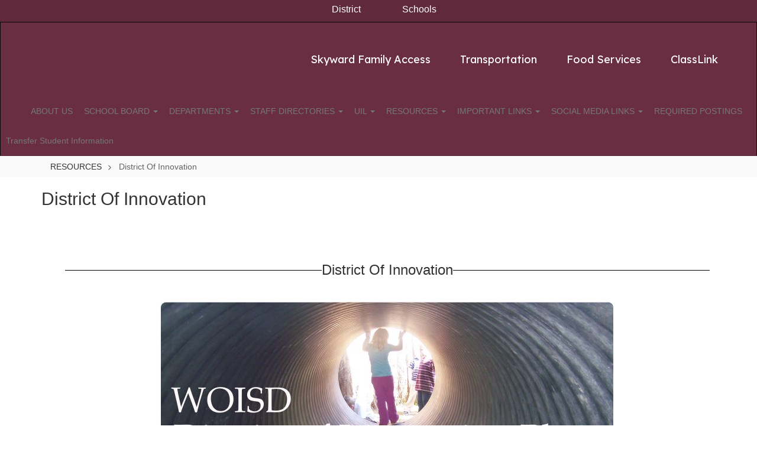

--- FILE ---
content_type: text/html; charset=utf-8
request_url: https://www.google.com/recaptcha/api2/anchor?ar=1&k=6LcgqJAUAAAAAJhQs01VmAHQEf3SatmIFQjI7iNP&co=aHR0cHM6Ly93b2lzZC5uZXQ6NDQz&hl=en&v=PoyoqOPhxBO7pBk68S4YbpHZ&size=invisible&anchor-ms=20000&execute-ms=30000&cb=8g7yvg3p1alt
body_size: 48666
content:
<!DOCTYPE HTML><html dir="ltr" lang="en"><head><meta http-equiv="Content-Type" content="text/html; charset=UTF-8">
<meta http-equiv="X-UA-Compatible" content="IE=edge">
<title>reCAPTCHA</title>
<style type="text/css">
/* cyrillic-ext */
@font-face {
  font-family: 'Roboto';
  font-style: normal;
  font-weight: 400;
  font-stretch: 100%;
  src: url(//fonts.gstatic.com/s/roboto/v48/KFO7CnqEu92Fr1ME7kSn66aGLdTylUAMa3GUBHMdazTgWw.woff2) format('woff2');
  unicode-range: U+0460-052F, U+1C80-1C8A, U+20B4, U+2DE0-2DFF, U+A640-A69F, U+FE2E-FE2F;
}
/* cyrillic */
@font-face {
  font-family: 'Roboto';
  font-style: normal;
  font-weight: 400;
  font-stretch: 100%;
  src: url(//fonts.gstatic.com/s/roboto/v48/KFO7CnqEu92Fr1ME7kSn66aGLdTylUAMa3iUBHMdazTgWw.woff2) format('woff2');
  unicode-range: U+0301, U+0400-045F, U+0490-0491, U+04B0-04B1, U+2116;
}
/* greek-ext */
@font-face {
  font-family: 'Roboto';
  font-style: normal;
  font-weight: 400;
  font-stretch: 100%;
  src: url(//fonts.gstatic.com/s/roboto/v48/KFO7CnqEu92Fr1ME7kSn66aGLdTylUAMa3CUBHMdazTgWw.woff2) format('woff2');
  unicode-range: U+1F00-1FFF;
}
/* greek */
@font-face {
  font-family: 'Roboto';
  font-style: normal;
  font-weight: 400;
  font-stretch: 100%;
  src: url(//fonts.gstatic.com/s/roboto/v48/KFO7CnqEu92Fr1ME7kSn66aGLdTylUAMa3-UBHMdazTgWw.woff2) format('woff2');
  unicode-range: U+0370-0377, U+037A-037F, U+0384-038A, U+038C, U+038E-03A1, U+03A3-03FF;
}
/* math */
@font-face {
  font-family: 'Roboto';
  font-style: normal;
  font-weight: 400;
  font-stretch: 100%;
  src: url(//fonts.gstatic.com/s/roboto/v48/KFO7CnqEu92Fr1ME7kSn66aGLdTylUAMawCUBHMdazTgWw.woff2) format('woff2');
  unicode-range: U+0302-0303, U+0305, U+0307-0308, U+0310, U+0312, U+0315, U+031A, U+0326-0327, U+032C, U+032F-0330, U+0332-0333, U+0338, U+033A, U+0346, U+034D, U+0391-03A1, U+03A3-03A9, U+03B1-03C9, U+03D1, U+03D5-03D6, U+03F0-03F1, U+03F4-03F5, U+2016-2017, U+2034-2038, U+203C, U+2040, U+2043, U+2047, U+2050, U+2057, U+205F, U+2070-2071, U+2074-208E, U+2090-209C, U+20D0-20DC, U+20E1, U+20E5-20EF, U+2100-2112, U+2114-2115, U+2117-2121, U+2123-214F, U+2190, U+2192, U+2194-21AE, U+21B0-21E5, U+21F1-21F2, U+21F4-2211, U+2213-2214, U+2216-22FF, U+2308-230B, U+2310, U+2319, U+231C-2321, U+2336-237A, U+237C, U+2395, U+239B-23B7, U+23D0, U+23DC-23E1, U+2474-2475, U+25AF, U+25B3, U+25B7, U+25BD, U+25C1, U+25CA, U+25CC, U+25FB, U+266D-266F, U+27C0-27FF, U+2900-2AFF, U+2B0E-2B11, U+2B30-2B4C, U+2BFE, U+3030, U+FF5B, U+FF5D, U+1D400-1D7FF, U+1EE00-1EEFF;
}
/* symbols */
@font-face {
  font-family: 'Roboto';
  font-style: normal;
  font-weight: 400;
  font-stretch: 100%;
  src: url(//fonts.gstatic.com/s/roboto/v48/KFO7CnqEu92Fr1ME7kSn66aGLdTylUAMaxKUBHMdazTgWw.woff2) format('woff2');
  unicode-range: U+0001-000C, U+000E-001F, U+007F-009F, U+20DD-20E0, U+20E2-20E4, U+2150-218F, U+2190, U+2192, U+2194-2199, U+21AF, U+21E6-21F0, U+21F3, U+2218-2219, U+2299, U+22C4-22C6, U+2300-243F, U+2440-244A, U+2460-24FF, U+25A0-27BF, U+2800-28FF, U+2921-2922, U+2981, U+29BF, U+29EB, U+2B00-2BFF, U+4DC0-4DFF, U+FFF9-FFFB, U+10140-1018E, U+10190-1019C, U+101A0, U+101D0-101FD, U+102E0-102FB, U+10E60-10E7E, U+1D2C0-1D2D3, U+1D2E0-1D37F, U+1F000-1F0FF, U+1F100-1F1AD, U+1F1E6-1F1FF, U+1F30D-1F30F, U+1F315, U+1F31C, U+1F31E, U+1F320-1F32C, U+1F336, U+1F378, U+1F37D, U+1F382, U+1F393-1F39F, U+1F3A7-1F3A8, U+1F3AC-1F3AF, U+1F3C2, U+1F3C4-1F3C6, U+1F3CA-1F3CE, U+1F3D4-1F3E0, U+1F3ED, U+1F3F1-1F3F3, U+1F3F5-1F3F7, U+1F408, U+1F415, U+1F41F, U+1F426, U+1F43F, U+1F441-1F442, U+1F444, U+1F446-1F449, U+1F44C-1F44E, U+1F453, U+1F46A, U+1F47D, U+1F4A3, U+1F4B0, U+1F4B3, U+1F4B9, U+1F4BB, U+1F4BF, U+1F4C8-1F4CB, U+1F4D6, U+1F4DA, U+1F4DF, U+1F4E3-1F4E6, U+1F4EA-1F4ED, U+1F4F7, U+1F4F9-1F4FB, U+1F4FD-1F4FE, U+1F503, U+1F507-1F50B, U+1F50D, U+1F512-1F513, U+1F53E-1F54A, U+1F54F-1F5FA, U+1F610, U+1F650-1F67F, U+1F687, U+1F68D, U+1F691, U+1F694, U+1F698, U+1F6AD, U+1F6B2, U+1F6B9-1F6BA, U+1F6BC, U+1F6C6-1F6CF, U+1F6D3-1F6D7, U+1F6E0-1F6EA, U+1F6F0-1F6F3, U+1F6F7-1F6FC, U+1F700-1F7FF, U+1F800-1F80B, U+1F810-1F847, U+1F850-1F859, U+1F860-1F887, U+1F890-1F8AD, U+1F8B0-1F8BB, U+1F8C0-1F8C1, U+1F900-1F90B, U+1F93B, U+1F946, U+1F984, U+1F996, U+1F9E9, U+1FA00-1FA6F, U+1FA70-1FA7C, U+1FA80-1FA89, U+1FA8F-1FAC6, U+1FACE-1FADC, U+1FADF-1FAE9, U+1FAF0-1FAF8, U+1FB00-1FBFF;
}
/* vietnamese */
@font-face {
  font-family: 'Roboto';
  font-style: normal;
  font-weight: 400;
  font-stretch: 100%;
  src: url(//fonts.gstatic.com/s/roboto/v48/KFO7CnqEu92Fr1ME7kSn66aGLdTylUAMa3OUBHMdazTgWw.woff2) format('woff2');
  unicode-range: U+0102-0103, U+0110-0111, U+0128-0129, U+0168-0169, U+01A0-01A1, U+01AF-01B0, U+0300-0301, U+0303-0304, U+0308-0309, U+0323, U+0329, U+1EA0-1EF9, U+20AB;
}
/* latin-ext */
@font-face {
  font-family: 'Roboto';
  font-style: normal;
  font-weight: 400;
  font-stretch: 100%;
  src: url(//fonts.gstatic.com/s/roboto/v48/KFO7CnqEu92Fr1ME7kSn66aGLdTylUAMa3KUBHMdazTgWw.woff2) format('woff2');
  unicode-range: U+0100-02BA, U+02BD-02C5, U+02C7-02CC, U+02CE-02D7, U+02DD-02FF, U+0304, U+0308, U+0329, U+1D00-1DBF, U+1E00-1E9F, U+1EF2-1EFF, U+2020, U+20A0-20AB, U+20AD-20C0, U+2113, U+2C60-2C7F, U+A720-A7FF;
}
/* latin */
@font-face {
  font-family: 'Roboto';
  font-style: normal;
  font-weight: 400;
  font-stretch: 100%;
  src: url(//fonts.gstatic.com/s/roboto/v48/KFO7CnqEu92Fr1ME7kSn66aGLdTylUAMa3yUBHMdazQ.woff2) format('woff2');
  unicode-range: U+0000-00FF, U+0131, U+0152-0153, U+02BB-02BC, U+02C6, U+02DA, U+02DC, U+0304, U+0308, U+0329, U+2000-206F, U+20AC, U+2122, U+2191, U+2193, U+2212, U+2215, U+FEFF, U+FFFD;
}
/* cyrillic-ext */
@font-face {
  font-family: 'Roboto';
  font-style: normal;
  font-weight: 500;
  font-stretch: 100%;
  src: url(//fonts.gstatic.com/s/roboto/v48/KFO7CnqEu92Fr1ME7kSn66aGLdTylUAMa3GUBHMdazTgWw.woff2) format('woff2');
  unicode-range: U+0460-052F, U+1C80-1C8A, U+20B4, U+2DE0-2DFF, U+A640-A69F, U+FE2E-FE2F;
}
/* cyrillic */
@font-face {
  font-family: 'Roboto';
  font-style: normal;
  font-weight: 500;
  font-stretch: 100%;
  src: url(//fonts.gstatic.com/s/roboto/v48/KFO7CnqEu92Fr1ME7kSn66aGLdTylUAMa3iUBHMdazTgWw.woff2) format('woff2');
  unicode-range: U+0301, U+0400-045F, U+0490-0491, U+04B0-04B1, U+2116;
}
/* greek-ext */
@font-face {
  font-family: 'Roboto';
  font-style: normal;
  font-weight: 500;
  font-stretch: 100%;
  src: url(//fonts.gstatic.com/s/roboto/v48/KFO7CnqEu92Fr1ME7kSn66aGLdTylUAMa3CUBHMdazTgWw.woff2) format('woff2');
  unicode-range: U+1F00-1FFF;
}
/* greek */
@font-face {
  font-family: 'Roboto';
  font-style: normal;
  font-weight: 500;
  font-stretch: 100%;
  src: url(//fonts.gstatic.com/s/roboto/v48/KFO7CnqEu92Fr1ME7kSn66aGLdTylUAMa3-UBHMdazTgWw.woff2) format('woff2');
  unicode-range: U+0370-0377, U+037A-037F, U+0384-038A, U+038C, U+038E-03A1, U+03A3-03FF;
}
/* math */
@font-face {
  font-family: 'Roboto';
  font-style: normal;
  font-weight: 500;
  font-stretch: 100%;
  src: url(//fonts.gstatic.com/s/roboto/v48/KFO7CnqEu92Fr1ME7kSn66aGLdTylUAMawCUBHMdazTgWw.woff2) format('woff2');
  unicode-range: U+0302-0303, U+0305, U+0307-0308, U+0310, U+0312, U+0315, U+031A, U+0326-0327, U+032C, U+032F-0330, U+0332-0333, U+0338, U+033A, U+0346, U+034D, U+0391-03A1, U+03A3-03A9, U+03B1-03C9, U+03D1, U+03D5-03D6, U+03F0-03F1, U+03F4-03F5, U+2016-2017, U+2034-2038, U+203C, U+2040, U+2043, U+2047, U+2050, U+2057, U+205F, U+2070-2071, U+2074-208E, U+2090-209C, U+20D0-20DC, U+20E1, U+20E5-20EF, U+2100-2112, U+2114-2115, U+2117-2121, U+2123-214F, U+2190, U+2192, U+2194-21AE, U+21B0-21E5, U+21F1-21F2, U+21F4-2211, U+2213-2214, U+2216-22FF, U+2308-230B, U+2310, U+2319, U+231C-2321, U+2336-237A, U+237C, U+2395, U+239B-23B7, U+23D0, U+23DC-23E1, U+2474-2475, U+25AF, U+25B3, U+25B7, U+25BD, U+25C1, U+25CA, U+25CC, U+25FB, U+266D-266F, U+27C0-27FF, U+2900-2AFF, U+2B0E-2B11, U+2B30-2B4C, U+2BFE, U+3030, U+FF5B, U+FF5D, U+1D400-1D7FF, U+1EE00-1EEFF;
}
/* symbols */
@font-face {
  font-family: 'Roboto';
  font-style: normal;
  font-weight: 500;
  font-stretch: 100%;
  src: url(//fonts.gstatic.com/s/roboto/v48/KFO7CnqEu92Fr1ME7kSn66aGLdTylUAMaxKUBHMdazTgWw.woff2) format('woff2');
  unicode-range: U+0001-000C, U+000E-001F, U+007F-009F, U+20DD-20E0, U+20E2-20E4, U+2150-218F, U+2190, U+2192, U+2194-2199, U+21AF, U+21E6-21F0, U+21F3, U+2218-2219, U+2299, U+22C4-22C6, U+2300-243F, U+2440-244A, U+2460-24FF, U+25A0-27BF, U+2800-28FF, U+2921-2922, U+2981, U+29BF, U+29EB, U+2B00-2BFF, U+4DC0-4DFF, U+FFF9-FFFB, U+10140-1018E, U+10190-1019C, U+101A0, U+101D0-101FD, U+102E0-102FB, U+10E60-10E7E, U+1D2C0-1D2D3, U+1D2E0-1D37F, U+1F000-1F0FF, U+1F100-1F1AD, U+1F1E6-1F1FF, U+1F30D-1F30F, U+1F315, U+1F31C, U+1F31E, U+1F320-1F32C, U+1F336, U+1F378, U+1F37D, U+1F382, U+1F393-1F39F, U+1F3A7-1F3A8, U+1F3AC-1F3AF, U+1F3C2, U+1F3C4-1F3C6, U+1F3CA-1F3CE, U+1F3D4-1F3E0, U+1F3ED, U+1F3F1-1F3F3, U+1F3F5-1F3F7, U+1F408, U+1F415, U+1F41F, U+1F426, U+1F43F, U+1F441-1F442, U+1F444, U+1F446-1F449, U+1F44C-1F44E, U+1F453, U+1F46A, U+1F47D, U+1F4A3, U+1F4B0, U+1F4B3, U+1F4B9, U+1F4BB, U+1F4BF, U+1F4C8-1F4CB, U+1F4D6, U+1F4DA, U+1F4DF, U+1F4E3-1F4E6, U+1F4EA-1F4ED, U+1F4F7, U+1F4F9-1F4FB, U+1F4FD-1F4FE, U+1F503, U+1F507-1F50B, U+1F50D, U+1F512-1F513, U+1F53E-1F54A, U+1F54F-1F5FA, U+1F610, U+1F650-1F67F, U+1F687, U+1F68D, U+1F691, U+1F694, U+1F698, U+1F6AD, U+1F6B2, U+1F6B9-1F6BA, U+1F6BC, U+1F6C6-1F6CF, U+1F6D3-1F6D7, U+1F6E0-1F6EA, U+1F6F0-1F6F3, U+1F6F7-1F6FC, U+1F700-1F7FF, U+1F800-1F80B, U+1F810-1F847, U+1F850-1F859, U+1F860-1F887, U+1F890-1F8AD, U+1F8B0-1F8BB, U+1F8C0-1F8C1, U+1F900-1F90B, U+1F93B, U+1F946, U+1F984, U+1F996, U+1F9E9, U+1FA00-1FA6F, U+1FA70-1FA7C, U+1FA80-1FA89, U+1FA8F-1FAC6, U+1FACE-1FADC, U+1FADF-1FAE9, U+1FAF0-1FAF8, U+1FB00-1FBFF;
}
/* vietnamese */
@font-face {
  font-family: 'Roboto';
  font-style: normal;
  font-weight: 500;
  font-stretch: 100%;
  src: url(//fonts.gstatic.com/s/roboto/v48/KFO7CnqEu92Fr1ME7kSn66aGLdTylUAMa3OUBHMdazTgWw.woff2) format('woff2');
  unicode-range: U+0102-0103, U+0110-0111, U+0128-0129, U+0168-0169, U+01A0-01A1, U+01AF-01B0, U+0300-0301, U+0303-0304, U+0308-0309, U+0323, U+0329, U+1EA0-1EF9, U+20AB;
}
/* latin-ext */
@font-face {
  font-family: 'Roboto';
  font-style: normal;
  font-weight: 500;
  font-stretch: 100%;
  src: url(//fonts.gstatic.com/s/roboto/v48/KFO7CnqEu92Fr1ME7kSn66aGLdTylUAMa3KUBHMdazTgWw.woff2) format('woff2');
  unicode-range: U+0100-02BA, U+02BD-02C5, U+02C7-02CC, U+02CE-02D7, U+02DD-02FF, U+0304, U+0308, U+0329, U+1D00-1DBF, U+1E00-1E9F, U+1EF2-1EFF, U+2020, U+20A0-20AB, U+20AD-20C0, U+2113, U+2C60-2C7F, U+A720-A7FF;
}
/* latin */
@font-face {
  font-family: 'Roboto';
  font-style: normal;
  font-weight: 500;
  font-stretch: 100%;
  src: url(//fonts.gstatic.com/s/roboto/v48/KFO7CnqEu92Fr1ME7kSn66aGLdTylUAMa3yUBHMdazQ.woff2) format('woff2');
  unicode-range: U+0000-00FF, U+0131, U+0152-0153, U+02BB-02BC, U+02C6, U+02DA, U+02DC, U+0304, U+0308, U+0329, U+2000-206F, U+20AC, U+2122, U+2191, U+2193, U+2212, U+2215, U+FEFF, U+FFFD;
}
/* cyrillic-ext */
@font-face {
  font-family: 'Roboto';
  font-style: normal;
  font-weight: 900;
  font-stretch: 100%;
  src: url(//fonts.gstatic.com/s/roboto/v48/KFO7CnqEu92Fr1ME7kSn66aGLdTylUAMa3GUBHMdazTgWw.woff2) format('woff2');
  unicode-range: U+0460-052F, U+1C80-1C8A, U+20B4, U+2DE0-2DFF, U+A640-A69F, U+FE2E-FE2F;
}
/* cyrillic */
@font-face {
  font-family: 'Roboto';
  font-style: normal;
  font-weight: 900;
  font-stretch: 100%;
  src: url(//fonts.gstatic.com/s/roboto/v48/KFO7CnqEu92Fr1ME7kSn66aGLdTylUAMa3iUBHMdazTgWw.woff2) format('woff2');
  unicode-range: U+0301, U+0400-045F, U+0490-0491, U+04B0-04B1, U+2116;
}
/* greek-ext */
@font-face {
  font-family: 'Roboto';
  font-style: normal;
  font-weight: 900;
  font-stretch: 100%;
  src: url(//fonts.gstatic.com/s/roboto/v48/KFO7CnqEu92Fr1ME7kSn66aGLdTylUAMa3CUBHMdazTgWw.woff2) format('woff2');
  unicode-range: U+1F00-1FFF;
}
/* greek */
@font-face {
  font-family: 'Roboto';
  font-style: normal;
  font-weight: 900;
  font-stretch: 100%;
  src: url(//fonts.gstatic.com/s/roboto/v48/KFO7CnqEu92Fr1ME7kSn66aGLdTylUAMa3-UBHMdazTgWw.woff2) format('woff2');
  unicode-range: U+0370-0377, U+037A-037F, U+0384-038A, U+038C, U+038E-03A1, U+03A3-03FF;
}
/* math */
@font-face {
  font-family: 'Roboto';
  font-style: normal;
  font-weight: 900;
  font-stretch: 100%;
  src: url(//fonts.gstatic.com/s/roboto/v48/KFO7CnqEu92Fr1ME7kSn66aGLdTylUAMawCUBHMdazTgWw.woff2) format('woff2');
  unicode-range: U+0302-0303, U+0305, U+0307-0308, U+0310, U+0312, U+0315, U+031A, U+0326-0327, U+032C, U+032F-0330, U+0332-0333, U+0338, U+033A, U+0346, U+034D, U+0391-03A1, U+03A3-03A9, U+03B1-03C9, U+03D1, U+03D5-03D6, U+03F0-03F1, U+03F4-03F5, U+2016-2017, U+2034-2038, U+203C, U+2040, U+2043, U+2047, U+2050, U+2057, U+205F, U+2070-2071, U+2074-208E, U+2090-209C, U+20D0-20DC, U+20E1, U+20E5-20EF, U+2100-2112, U+2114-2115, U+2117-2121, U+2123-214F, U+2190, U+2192, U+2194-21AE, U+21B0-21E5, U+21F1-21F2, U+21F4-2211, U+2213-2214, U+2216-22FF, U+2308-230B, U+2310, U+2319, U+231C-2321, U+2336-237A, U+237C, U+2395, U+239B-23B7, U+23D0, U+23DC-23E1, U+2474-2475, U+25AF, U+25B3, U+25B7, U+25BD, U+25C1, U+25CA, U+25CC, U+25FB, U+266D-266F, U+27C0-27FF, U+2900-2AFF, U+2B0E-2B11, U+2B30-2B4C, U+2BFE, U+3030, U+FF5B, U+FF5D, U+1D400-1D7FF, U+1EE00-1EEFF;
}
/* symbols */
@font-face {
  font-family: 'Roboto';
  font-style: normal;
  font-weight: 900;
  font-stretch: 100%;
  src: url(//fonts.gstatic.com/s/roboto/v48/KFO7CnqEu92Fr1ME7kSn66aGLdTylUAMaxKUBHMdazTgWw.woff2) format('woff2');
  unicode-range: U+0001-000C, U+000E-001F, U+007F-009F, U+20DD-20E0, U+20E2-20E4, U+2150-218F, U+2190, U+2192, U+2194-2199, U+21AF, U+21E6-21F0, U+21F3, U+2218-2219, U+2299, U+22C4-22C6, U+2300-243F, U+2440-244A, U+2460-24FF, U+25A0-27BF, U+2800-28FF, U+2921-2922, U+2981, U+29BF, U+29EB, U+2B00-2BFF, U+4DC0-4DFF, U+FFF9-FFFB, U+10140-1018E, U+10190-1019C, U+101A0, U+101D0-101FD, U+102E0-102FB, U+10E60-10E7E, U+1D2C0-1D2D3, U+1D2E0-1D37F, U+1F000-1F0FF, U+1F100-1F1AD, U+1F1E6-1F1FF, U+1F30D-1F30F, U+1F315, U+1F31C, U+1F31E, U+1F320-1F32C, U+1F336, U+1F378, U+1F37D, U+1F382, U+1F393-1F39F, U+1F3A7-1F3A8, U+1F3AC-1F3AF, U+1F3C2, U+1F3C4-1F3C6, U+1F3CA-1F3CE, U+1F3D4-1F3E0, U+1F3ED, U+1F3F1-1F3F3, U+1F3F5-1F3F7, U+1F408, U+1F415, U+1F41F, U+1F426, U+1F43F, U+1F441-1F442, U+1F444, U+1F446-1F449, U+1F44C-1F44E, U+1F453, U+1F46A, U+1F47D, U+1F4A3, U+1F4B0, U+1F4B3, U+1F4B9, U+1F4BB, U+1F4BF, U+1F4C8-1F4CB, U+1F4D6, U+1F4DA, U+1F4DF, U+1F4E3-1F4E6, U+1F4EA-1F4ED, U+1F4F7, U+1F4F9-1F4FB, U+1F4FD-1F4FE, U+1F503, U+1F507-1F50B, U+1F50D, U+1F512-1F513, U+1F53E-1F54A, U+1F54F-1F5FA, U+1F610, U+1F650-1F67F, U+1F687, U+1F68D, U+1F691, U+1F694, U+1F698, U+1F6AD, U+1F6B2, U+1F6B9-1F6BA, U+1F6BC, U+1F6C6-1F6CF, U+1F6D3-1F6D7, U+1F6E0-1F6EA, U+1F6F0-1F6F3, U+1F6F7-1F6FC, U+1F700-1F7FF, U+1F800-1F80B, U+1F810-1F847, U+1F850-1F859, U+1F860-1F887, U+1F890-1F8AD, U+1F8B0-1F8BB, U+1F8C0-1F8C1, U+1F900-1F90B, U+1F93B, U+1F946, U+1F984, U+1F996, U+1F9E9, U+1FA00-1FA6F, U+1FA70-1FA7C, U+1FA80-1FA89, U+1FA8F-1FAC6, U+1FACE-1FADC, U+1FADF-1FAE9, U+1FAF0-1FAF8, U+1FB00-1FBFF;
}
/* vietnamese */
@font-face {
  font-family: 'Roboto';
  font-style: normal;
  font-weight: 900;
  font-stretch: 100%;
  src: url(//fonts.gstatic.com/s/roboto/v48/KFO7CnqEu92Fr1ME7kSn66aGLdTylUAMa3OUBHMdazTgWw.woff2) format('woff2');
  unicode-range: U+0102-0103, U+0110-0111, U+0128-0129, U+0168-0169, U+01A0-01A1, U+01AF-01B0, U+0300-0301, U+0303-0304, U+0308-0309, U+0323, U+0329, U+1EA0-1EF9, U+20AB;
}
/* latin-ext */
@font-face {
  font-family: 'Roboto';
  font-style: normal;
  font-weight: 900;
  font-stretch: 100%;
  src: url(//fonts.gstatic.com/s/roboto/v48/KFO7CnqEu92Fr1ME7kSn66aGLdTylUAMa3KUBHMdazTgWw.woff2) format('woff2');
  unicode-range: U+0100-02BA, U+02BD-02C5, U+02C7-02CC, U+02CE-02D7, U+02DD-02FF, U+0304, U+0308, U+0329, U+1D00-1DBF, U+1E00-1E9F, U+1EF2-1EFF, U+2020, U+20A0-20AB, U+20AD-20C0, U+2113, U+2C60-2C7F, U+A720-A7FF;
}
/* latin */
@font-face {
  font-family: 'Roboto';
  font-style: normal;
  font-weight: 900;
  font-stretch: 100%;
  src: url(//fonts.gstatic.com/s/roboto/v48/KFO7CnqEu92Fr1ME7kSn66aGLdTylUAMa3yUBHMdazQ.woff2) format('woff2');
  unicode-range: U+0000-00FF, U+0131, U+0152-0153, U+02BB-02BC, U+02C6, U+02DA, U+02DC, U+0304, U+0308, U+0329, U+2000-206F, U+20AC, U+2122, U+2191, U+2193, U+2212, U+2215, U+FEFF, U+FFFD;
}

</style>
<link rel="stylesheet" type="text/css" href="https://www.gstatic.com/recaptcha/releases/PoyoqOPhxBO7pBk68S4YbpHZ/styles__ltr.css">
<script nonce="-Mw_glM098E1J5MS4M5zeQ" type="text/javascript">window['__recaptcha_api'] = 'https://www.google.com/recaptcha/api2/';</script>
<script type="text/javascript" src="https://www.gstatic.com/recaptcha/releases/PoyoqOPhxBO7pBk68S4YbpHZ/recaptcha__en.js" nonce="-Mw_glM098E1J5MS4M5zeQ">
      
    </script></head>
<body><div id="rc-anchor-alert" class="rc-anchor-alert"></div>
<input type="hidden" id="recaptcha-token" value="[base64]">
<script type="text/javascript" nonce="-Mw_glM098E1J5MS4M5zeQ">
      recaptcha.anchor.Main.init("[\x22ainput\x22,[\x22bgdata\x22,\x22\x22,\[base64]/[base64]/[base64]/[base64]/[base64]/UltsKytdPUU6KEU8MjA0OD9SW2wrK109RT4+NnwxOTI6KChFJjY0NTEyKT09NTUyOTYmJk0rMTxjLmxlbmd0aCYmKGMuY2hhckNvZGVBdChNKzEpJjY0NTEyKT09NTYzMjA/[base64]/[base64]/[base64]/[base64]/[base64]/[base64]/[base64]\x22,\[base64]\\u003d\\u003d\x22,\x22w4pPdMKvwrFJTsK4dEJhw6A8wqXCt8OSwr5gwp4+w4ENZHrCmMKEworCk8OUwro/KMOEw5LDjHwcwpXDpsOmwpLDikgaLcKMwooCKxVJBcOWw4HDjsKGwo5AViJJw7EFw4XCpQHCnRFNf8Ozw6PCigjCjsKbWMO0fcO9wr52wq5vJBUew5DCiHvCrMOQDcOFw7Vww6xzCcOCwpluwqTDmgRMLhYwbnZIw7d/YsK+w7BRw6nDrsO4w4AJw5TDhWTClsKOwo/DiyTDmBs9w6skDnvDsUxxw4PDtkPCiCvCqMOPwrjCrcKMAMK9wqJVwpYRd2V7TmNaw4Fiw4nDilfDg8OxwpbCsMKCwprDiMKVREdCGx4wNUhaKX3DlMKqwocRw41fFMKna8Ouw4nCr8OwI8OXwq/CgVceBcOIMUXCkVARw7jDuwjChV0tQsOFw4sSw7/[base64]/BQTCh8KSc3/Duh/[base64]/DuMOZwrzChnJ4R8KKQ1g7YMObw75zwrxoK07DtgpDw6p9w53CisKew40IE8OAwqzCicOvJF7Cr8K/w44ow5JOw4w9LsK0w71Tw41vBDvDtQ7Cu8Ktw5E9w44Fw6nCn8KvH8KvTwrDhMOMBsO7A07CisKoPzTDplpkcwPDtg7Dj0kOesObCcK2woTDrMKka8KUwo4rw6UnTHEcwqgVw4DCtsOSfMKbw5wHwqgtMsKiwrvCncOgwrw2DcKCw4BSwo3Cs0/[base64]/XF5GYBNjwopIBR5/esOBwqR5VDBaw6kcw63CjxPDqBFQwog6egLCn8KFwpkHJsKkwr8HwojDgGvDoCxgK3PCmcK3RcKtR3bDvhnDkQsew4fCrxtDAcKmwrVaAyzDksO+wq/DgsONw5/CtsKkcMOQJMKxZ8ORXMO6w6VxRsKUWQoawr/Cg3zDnMKGRcKJw6gjZ8OId8O4w4Rsw4UMw5TCqMK9YgzDnTPCqhgmwoTCtHjCrcO5Z8Oqwp45VMKaPzZ5w5IaUcO5CWRBWmhAwpvCicKMw5/DhXAAUcK2wrlOMlbDlB44HsO4RsK9wqd2w6ppw4d6wpDDj8OOMsO5WcKUwo/DpkjDkWccwprCjcKALcOpZMOAfcOLYcORDsK1ZMOBCwQBX8OZOlhyKnxswrY/[base64]/DlcKbYjHDpAwDdV18GDEWwpZswqchwrtJw71GKDjCugDCo8Kiwq0Nw4NXw63CpWg1w6TCjCnDqsK6w4rCmlTDjy7ChMOoMwRqc8Oiw4V/wpvCm8Owwr0iwpBAw6cXQcOhwrPDvcKmB1rCpcONwosZw6/DuxVXw5XDv8K0BloVYj/ChRV2TcOtfmPDusKjwoLCkAPClMO+w7bCu8KOwpIqVsKCSMKyIcOPw7nDomRpw4drwpvCuDomCsK6NMOVXgvDo3kRPsOGwr3DqMKqACY/I0DCskrCrmfCnEgRHcOHbMOUckLCrnjDhyHDqH/DjMK0SMOcwq3CnsOAwqtsHgHDksOZU8OmwqHCpcK9FsKgSyJPfhPCrMO3EMKsIU4hwq9fw5vCr2kWw6nDj8OtwoAYw5gGbFIPAzpywoxEwq3Cj1ZocMK/[base64]/[base64]/[base64]/CpcKFXXXDl8KTaMKTwop6wr0BwpjCihcuwpgKwq7DsxYRw7fDtsOcw7l2YjzCq3gPw7LDkV/DuUDDr8OJNMOFLcO7wpHDo8OZwoHDi8K0f8Kfwp/[base64]/DksKcwpQmw687w540wq7DtsK5BBI5w7xVw4/CrUnDm8OcMsOZPcO7wqDCmcKaRnYAwqUXanEPAsKkwp/[base64]/ccKcwrPDpnRkXMOSwpzChD5qw6/CjsOpwqBLw7fCoMK3Mx3CicOgbHsEw5TCmcKKw5c+wrAjw5PDlV9wwoPDnW53w6zCpsOpasK0wqgQcsKvwpp1w7gXw7nDnsOvw4h2EcOiw6XCg8KMw7F8wqHDtcOVw4LDlm/DjxYlLjLDlmhIczB9PcOuT8OFw6o/wrF8woHDrBQKw68twpHDmRPCqMK+wqTDqsOVUsK0w758wpo/OVhqQsOMw4pBwpPDu8Ocwr/[base64]/w7M8JDx4woJMcm3DhxEgwrnDscKTWU4Jwr9kw5Qjw4DDsgPCgD/ChcObw7jChcKNAzRpQcKawpzDgwzDmyADJ8OSPsKxw5YQW8OZwp7DjMK7wrTDjcOHKCFmeAPDs1HCmMOWwoPCq1ZLw5DCpMORJG7CgMKMQMKnEMO7wp7DvAzCmCdbalbCtEcAwovCugpNfcKzNcKoNyTDtUXDlDhLUcKkFsOEwpfDg1Yxw5DDrMKYw5l0e1/Dhzx/LgrDlhUawr3DsGfDnVzCmQFvwq0IwoDCv1lQElUkS8KseEAPccOQwrAIwqJ7w6c/[base64]/Dq1hMw6BzK1HCnMOKA1TCl8Oyw7UbK8KnwrzChEN9VcKRRwjDrSjCgMOFZDBpw6Y/UWvDqwknwoTCqx3CnGRCw7hTw4DDsmUvIcO5GcKRwrc1w4I8wpU0wofDs8Kvwq/CkhTDjsO1ZivDosOJM8KZd0zCqzsrwo9QLcKRwr3ClsOPw7E/woV3wpATWg3DqXrCrwYNw5DDo8OEZcO6FUowwpEFwrbCqMKqwo7CssKmw7rDgMOqwoBww5EjADYKwrktdsOPwpLDuQg4FRIOVcO1wrfDmMO/AkPDsmbCtg15HMOVw6zDjcKjwqfCoFhpwp3ClsOYMcObwrcGPCPCnsOoSiE2w7TDjjHDtSUTwqs8AlZhT3/DhEnCh8KkIhPCi8OKwrosbcKbwoXCn8O9w4/Cm8KwwrvClmrCtXTDkcOdWWfChcOFXB3Dn8OLworDsmTCg8KhRTrDsMKzXMKAwqzCoCfDkAt7w7teHnzCrcKfT8KBfcO1ecOZbMK+w4UMBl3CtS7Ck8KdFsOLw7jCiATCrEl9w7nDjMOhwrDCkcKNBHLCi8Okw6s4EDvCoMOtFQ15F3rDvsK+EQwubMK/[base64]/w4LDqMOYwqrDvMOdb8KCYMKFwqTCl8OFwpnDvcKxEMOfwpc3woR3PsO5w4XCrMOUw6nCqsKcw4TCkQ1twrTCmVFPFArCtSrDpiU6wqbCl8OVfcOJwp3DosKNw5cKW3HDkATClcKvw7DCgQkxw6M/VsOjwqTDoMKyw4TDkcKPP8OQFsKjw7/Dj8OowpDDnwrCsh8Tw5DCgy3CvVpBwp3CnA5Bwo7Dp0c3wq7DtDjCuzbDocKWWcKpS8KQNsKSw5s3w4fDjQ3Cg8Kuw4orw5hZDgVUw6psFEQuw78WwrAVw6s/w53DgMK1QcOHw5XDnMOdBsK7FkQpYMKTO0nDp0rCsjLCnsKwHcOlCsOnw4kfw7bCmUHCrsOvwqLDuMOheBg0wrE+wrnDs8K7w74sAGY/a8OVcQjCtsOXXUvDosKJVMKnW3PDsDJPbMKUw6nDngDCocOzb0VEwpoMwqcEwr59IWITwrFKwpTDtnVEF8KSYMKzwrwfe0A3HUPCth0mwr7Dp23DncORekfDqcO0HcOJw7rDsMOMC8O/OMOLI1/[base64]/X8Obw4ULccKCw4cfWnPCocKwOmLCk8Obw5R1w5TDgsKnw5JvfzQGw4zCoCtzw6BEfx8Zw6zDucKTw4HDhcKwwrZpw4HCuCQzw6HCicOPC8K2w5p4NMKfXD7CgHnCp8K6w7nDv2BLRcKow4A2My0kWljCtMO8YVXCh8KFwplcw6A/Un/Ck0UVwrLCqsK2w4bCgMO6w5d/BCYjKH81XAfCu8O2URh/[base64]/IwfCvhh9VMOjDjsIPcKFNl7CtHbCml47wpZgw5bDkMOVw7ZCwqTDkDwNCA5nwpXCocO/w63Cp0XDiiDDkMKxwrZFw7zDhz9IwqTDvCzDs8Kjw5rDlEMHwqkow7Bhw6rDvgPDq3LDlUjCt8KBBTHCtMK6wqnDiQYawoodCcKRwr5pfsKSVMObw47CnsOMD3LDisKhw54Rw7skwoHDkQ4aVyTDv8KDwq/CsC9HccOGwqbClcKRRjDDpcOpw7oKf8Ozw585J8K2w5doDsKyWRvDosKyOMOcNW/DpHlIwrkvZVvChMKBwqnDqMOcwpbDpcOHS2AQwrLDmcKRwrcVESfDk8OKPRDDnsO6VxPDn8KHw6ZXUcOldMKuw5MLXHTDrsKRw5XDtjHCtcKcw4zCqFLDi8KJwoUFQl9zLHsmwp/[base64]/[base64]/Cm8OuwpXDp8KAw40ow4/Cj8OQw4jCkDxoNMKIw7bDvcK5w4cpZsOow63CqsOfwpI4VMOvGgTCg0o6wprClcO0DmXDiQh2w6woeg4TLD/[base64]/BsKmw6rCqsKCw7x9wrtsEMK0EkvDlMOqdMO/w53DoRfCusO6wrk0KcO/CRbCqcOvJTtbE8Oww5fCsQPDgcKFREAjwrvDmU7Cr8OawoTDgcO7YyrDl8KvwpnCmCvDp34Sw7vCrMKhw7s3wo5JwrrCh8KLwoDDn2HDn8K7wrvDmV5rwpZcwqIYw5/[base64]/w5MPVjLDriVvw75KXsOaa8OBdcKqw6lmM8KZUMKywpvCpcOsbcK4w4HCujgMdgfCiHnDjhjClcK7wpRUwqQxwoUKO8KMwoZNw7B2FXzCq8O/wrbCpsOkwoDDpMOFwq3DnE/Cp8K2w618w781w7zDuFDCrhHCqA0Vd8Oew6Ruwr/DhEfDi1TCswUyExvDmGvDrVo1w4JaSEPCs8Kpw67DssOkwrNbAcOjMMKwIMObbcK6wos5w74wD8OPw6cHwqrDmEc4JsOuZ8O9KMKDDDjCksKaKz3Cs8Kuw4TCgQvCoX8MAcOpw5DCsXgEbiwswqLCqcOwwp0jw4c+wp7CnXoUw4/DiMOqwo4mGGvDrsKMJUFZE2fCocK9w7QLw7FZRsKTBVjCihQ+TsKkw7rCjlp6OVgzw6nCiDBFwosiwqTCmGjDnUNEN8KbdmHCg8KwwocibjrDmg/[base64]/AcKyw6vDv8Otw57DnDLDvzRWFgnCtDFJCmbCvcKiw5szwonDtsKCwpPDgDgHwrYKaE3DrygGwq/DhiTCj2JBwrnCrHnDlwLCmMKfw7ocDsO6acOGw4zDpMK5WUAmw4DDs8OuAg0LesO3NhbDiBIiw7PDu24AZsKHwoJCEBLDrSBow4/DuMOuwpAnwpJ3wqrDscOcwrpNBWXCiwd8wrptw4fCtsO3ccKvwqLDvsKeCx5Tw5koF8KGAUnDpGpTLFvCpcKkCVjDscKSwqHDhm4Ew6HCg8ONwrZFw4PCnsOIwoTDqsKpGcOpZ05JF8Kxwp4lGGrCnMOzw4rClF/Dq8KJw73CqsOVFWsWf0nCrTHCmMKfPwPDiSbDgg/DtcOBw7wBwq1aw5zCuMKowrPCu8Klf0LDtsKvw5JaGgU2woEDIcO0LcKtBMKHwpNMwpPDuMObw7BxV8K4woHDmRMmwonDr8OsWcKOwpc7bMOdTMKRAsOvNcORw5zDrQ3Dg8KKD8KzSDPCjwfDpHYqwqJ1w5jDvFTCjXbCrcK/f8OvKz/DvsOkOsOPbMOBawHCn8OpwojDnHJ9OMOVAcKJw7vDmD7DtcO/[base64]/wrDCggJIdMOgSWhJasOfKXwfVgLCh8OAw7wHCCvCtWTDiF7CnsO2eMOrw683Z8OEwqzDnl3Ck1/ClTDDoMKeIl88wpFBwqbCplbDtwMdw5tUJDArW8K/BsORw7zDpcOORl3DrMKWfMO4wpoUa8Kww7kvw4rDshoGGsK4eBJgeMOywoxFw6LCgyTDj24GAUHDu8OtwrA/[base64]/[base64]/Di2LCvyjCpRHDg2czwrgow6cjU8ORw6MuRCxAwqXDlgDDhsOnQcOtNVjDoMKrw7fCl2spwr0vP8OVw4k1wphxNMK3VsOewrNfBk86OcKbw7dbSMKAw7jCpMOENMKRMMOiwrnDp00EPzwIw6ZXeADDgzrDmklawpLDgkNSWsKHw5/[base64]/Cv0TDuk0HbcOaXsKuPcO8AMKHCcKcwoAVwrJPwqbDm8OpZS91f8K6wonCtXPDoAZsFMK1EBEjDkHDo14YWWfDkjzDrsOsw5LCkHRhwovCoVoCQkhjcMOZwqoNw6JWw4tnI3bCjlhzwpNCOkzCpxHDgBDDjsOhworCgTMzJMOgwr/Cl8KKIXpMYANZw5ZhRcOaw5/CmVF5w5VLXSpJw4tOwoTDniYCPGpmw5poYsOBC8KIwoLDo8Kqw7hnw7vCkiXDkcOBwrgVCcKKwq5Nw4dQYl5Tw7MmRcKuEh7DicK+HsOMLMOrJcOCGsOYcDzCm8K/[base64]/DhMKuMx7CinTDixNOw6zCi8OGYTBkVkIvwqR/w6HDrhoyw7xEWMOQwoo0w7MKw4jCkSpkw6Ykwo/[base64]/eh7CrG3DmEF5RsOYwr4twrkuwp4UwpcTw69jUMKhdDvDnFcgAsKfw6cNYglEwrR4MsKtw5xSw43CtMOrwqdtJcOwwoxEOMK4wqfDlMKiw6nCgBE2wrvDty1hIMKbB8OyGsOgw4EfwroPw6QiFnPCvsO+NV/[base64]/[base64]/Chg4CwofDtsOifMKJAcOYw4pXw4/Cn8OIwp9MwqLDscK/w73DghnDgQsJR8KqwpxNA3TCssOMw4LCrcOEw7HCpW3CnsO3w6DCkDHDpsKew4/CscKcw5dQHFh6M8O4w6E/wrg+c8OKFSUOHcKDHHTDu8KQLMKJw4TCsi3CohFaazh7wqnDiXIKV1jCgsKeHB3Dk8Odw7d8FHPChAXCjsO+w7Qfwr/Do8KLUVrDjcOaw48da8KLwrbDsMOkFQAjXS7DnnVSwr5/CcKDDMOfwo0vwpwIw4rCtsOpP8KbwrxAwo/Cj8O3wpY4wpjCnTLCrsKSDV95w7LCjgkwdcOge8OEw5/CmcOPw6XCrFrCt8KfWVAvw4XDuHXCizPDqinDpsKhwoMIwqfCm8OpwoAJZC9WPcO8Umo0woLCtBRWah9Mf8OqWMKvwpbDnzA/wrnDmhFow4bDuMOJw4F5wrLCrkzCo03CrsK1acKrMcKVw54gwqV5woXDk8O9eXQrb3nCqcKCw4NQw7HCvR8vw51cNMKEwpzDoMKSWsKZwqLDicK9w68iw49oEFZgwqk5OAnCrg3ChcKgJk/[base64]/dsKNFX/DicK0wqNlwqbDjXfDnsOEw4c+G0Z6w5HDkcKxw44WLw5ew53CqVPDpsOyUsKuwqDCt1F/wpdhw7IzwofCvMOtw6NnNA3DmhjDvxnCnMKAT8K+wrMQw7nDvcKPJALCjULCgnTCmEPChsO9QMOLdcK6MX/Dn8K5w4fCqcOhTcK2w5nDt8OiXcK9McKkAcOqw6FabsOmOcOgwqrCs8K3wroWwoVowrhKw7cYw6vDlsKlw43CjcKybh8qJilMalBewp8EwqfDksOUw7LCom/Cj8O9TW07wotNEUogw559d0zDpBXCiDs+wrRFw7cGwrNzw4Q9wqTCilRIU8OUwrPDlB9vwo/DiU3DqcKRL8K6w4vCkcKIwrPClMOmw4nDliDClVpRw6HCn1FcS8O4w50EwpTCoi7ClsKrQ8Oewq/[base64]/Dn8KHw64ew7zDhMKpw4wkw7bCs8Oxw7svw4zCmVVOwo/Dj8KTwrdZw5gRwqgOMcOQJgjDsmDCsMKvw50ow5DDjMORCx7CscK0wrDCglV9NcKew7dewrbCpsKtZMKwGyfDgS3CpzPDkmIrEMKreg7CnsO1wo9swr4eRcK1wpXCjzbDn8OgLGDCkXY7CcKhdcK7OX/ChwDCs3DCmVNFVMKswpTDrhdPFEdzWhlhXDRjw4l+GVbDnFLCq8K9w5jCslk0b3bDoh8jAHTCo8OYw64raMKwUT46woBQVlRMw5nDmMOpwrrCoR8gwphvGB8WwoZkw6PCoyBcwqN5J8Kuw5jChMKRw5N9wqdhFsOpwpDDoMKZG8O3wqXDh1/[base64]/[base64]/CrcKyw4cXw4fDkMOnUsOxFsKEYsKgV8O0wrY6JMOYEGZjJ8ODw5bCiMOFwpfCmcKDw7XCgsOWIH1GfBLCu8O9SDNRVkRnUA13wozDsMKEHgzCvcOCMnPDhXxEwo8Hwq/[base64]/[base64]/CkMK6wr3DlnsCfcOJwoAqw4bCosKGeFPCq8OASmHDoDLDkh0vwofDrx3Dty3DosKRCFjCm8KVw4JmVsKDFiofZArCtHM5wqdBLDLDgUzDisODw48NwqRuw5FmGMOdwppBEMKowrU8WjUAwr7DtsONIMOpbypkwr9kWsKGwqldHBMmw7PDnsO4w5QTQWTCrMO3MsOzwr/[base64]/[base64]/DkcOIVsOOJsOMaMOZfcKAfT9ycV1HY23DucOkw67CiiVMwqVFwo/DnsOxVcKnwoXCg3YdwrNcVGLCgw3DlQgpw5h9LCLDj3INw7dvw4dXIMKoTCNPwrQ2O8OTbGB9w61Pw6XCjH8pw75JwqBhw4TDjQNkDxJhFsKqScK9CMK/[base64]/ERHCgj/DkBF5Uj91wqDDo0DDiG9dwqvDnx8sw440wrwpWMO1w5J4PXXDpsKbw7h1AQEWC8O2w6PDsj8KNAvDhxDCrcOGwq52w7vCuCbDi8OQe8OkwofCg8O6w5lbwppuw7HCncKZwrtmwpk3wpvCjMOZLcOWXsKtSQoyKsOiw4fCrMORMsOvw6HCjUXCtMK7ZyjDocOXMxd/[base64]/Ds8O+FS5CUToRwonCgivClV7Dk8OObHEJMcKQA8OYwrhLCMOyw5bDpSHCkiDDlTbCvW0HwoN5bV5pw4fCqsKrNTHDoMOtw4jCuG1ywqcbw4rDhwnCi8KlI8KkwoHDrMKqw5/Cl3HDv8OowqRuHQ3DtMKBwpzDtgNQw4lCBhPDmwV3a8OUw6/[base64]/CjULCsTlFwpAnw4Q1MEnCnsO0w6PDp8OmCsOdHiTCr8OYfhgJw5sGRhjDnxnCl1wdCsK6YmrDtnvCtcKsw47Cg8KdeTU2wrrDtsO/wqAHw7Buw67DojfCkMKaw6ZfwpFLw6liwrVKHsKQB3rDncOywrPDs8OnOsKDw7jDum4MUMOKWFnDmlJqccKGIMObw5hbe3NSwqoawoTCl8OHQ0HDtMKQEMOBGsOaw7TChis1c8KywrI3TVjCggLCjz/[base64]/[base64]/w4hywotqMAwCEMKvEG/DhHbDgMOow5gPw6x2w5BdI294GcOkJwLCsMKFX8O2OB1UQDDCj2RXwr/Dg3tjHcKHw7BJwrwJw6krwo5IU1thH8OZZcO4w4x2woUgw63DgcKlTcKLw41qdyUOF8KRwqh2CQggXB89wovDgMOdCcOsMMOHFBHCgiHCucKfGMKEKGFkw7XDs8O4fMO+wpk1KcK2C1XCm8OYw7XCimHCgxZVwr/CisOTwq96b0o1DsKdJgvCuBjCg0cxwo/DicOBw7rDlirDnyhxCBt1RsKvw7ENMsODwqdxwqFLc8KjwrPDicOXw7puw5TCkyZPEgnCjcOKw4NDccKmw6PDl8KBw7fDhSQfwo87TzMjH2wuw5Apwp9Hw7BwAMKHKcK5w7zDk05gJ8OpwpzCjcOiM15Iw4jCplHDsFDCqR/Co8KycAtAC8Obb8O1w6Bjw6HChjLCqMK8w63CjsO/wpcJW0R5acKNdiLCl8ODASc/w509wpTDtsOVw53ChsOBwpPCmxVkw7PCmsK1wotQwpnDswVQwp/Dl8Kvw4B+wr48KcKJN8Omw6HDkkBQTwhXwozDuMKdw53CokvDoXHDuyTCmlDCqTDDn3kowrg1WB/[base64]/[base64]/[base64]/[base64]/CsjbDksOyw5wZY0wawoRhw6Rzw7LDkxbCicKnwroYwrpyw5zCjEoDZmbDtnvCv3JZZCkOTsKAwphFdsOWwpDCt8K7NsOowoXCisKpJxNTQXXDh8OJwrIYawnComAyMn8OFMOSUSnChcKJwqk8TjoYSDXDoMO+UsKkPsOQwq3Dk8KhXWjDn2rDtCMDw5XDj8O0LG/CmQImPDnDriRywrQ9L8OkWTHCrkXCocOMdn1qCErDjFtTw5QeJwAiwoQGwrgwahXDusOdwqnDim86WsOUP8KBZ8KyZmIwSsK0EsK0w6M5w4TCoWB5Nk7CkSMGLMOTOXF6fD46G0M9KSzCvGHDgmLDvhQnwptXw7ZTfsO3LEhod8KBw7bCocO7w6nCn0Jyw5w/SsKeacOicQ7CglJPwq9baTDCqw7DhsO/wqHCgG5YEhnDjWoeZsOtwpoEbRdpf1ticGVhFH/Ck07CqMKVVTjDgh3CnAHCrT/[base64]/ChXtmKEnCpCs3w40nw7/Cp2/[base64]/[base64]/DrMOzIT1iw7HDtxfClMKQwrwtEy7DisOcN2LCl8OVBHAHXcKodMOgw4BgR07DhMOgw7TDnQbClcOsR8KOQMKxdcONUQEbJMKxwrLDmXEhwqAWJFTCrh/CtQHDu8KoAy5Bw5vDh8OHw63DvcKiw6VlwrRxw69cw7J3w7FFwqXDg8KUwrJXwpgxMHLCs8Kyw6I6wocDwqZAGcOKSMK5w5zCtMOnw5UUFE/DlMOqw5fChFPDtcKHwr3CjMOzw4V7DMOvSMKpdsKjXcKpwo9tbsORfjxfw5TDgk0yw4NPwqPDlBvDl8O9Y8OaBQPCtMOcw5LDpSp7w7IXDB4rw6AzcMKcJsOhw7JsIwBNw4doYgDDp29eYcO/[base64]/PD3CqMOAw6QIwrbDkcK9L1MjwrR8ScOVB8KyYz7DiSlMwqtMw5zCusOiIcOAChJWw7/Dszo1w5HCu8Knw43Cgzojb1zDk8K1w6JYU1REPMOSDQlMwptqwoI8Bw/[base64]/wqYbIsKVw6d0OcKcwoM/[base64]/Dv23Dk2UCwqTDkcOXZsOPwo3CglvDssOsw6TDrMOBfsOxwrLDjCxFw7JfFMKtw5HDgVRteSzDowVMw5PCvcKoZcOIw53DnMKJDsKDw7l/WsKxbcK6HcKmF2xgwqpnwrJFwolcwoTDu3VPwrQQVGDCnVQ+woDDlMOpOgMeeCV3QWDDjcO9wr3DtxF1w6gOLBd3OUh/wrMoRlw0OUwFE3TCvD5ew7zDmC7CuMKzw6LCoXk4M0UnwqvDlXXCv8Kpw41gw6BOw6fCicOXwq4fWl/CkcOiwpAGw55Dwr3Cq8Ocw6bDm21FVzR1wrZ5C3J7dAbDo8O0wp90VDhIbRQDwqPCqxPDsCbDpiPCvj7DrcKtSz8Lw4rDhDJaw7jCt8OnDDPDg8OoeMKpw5BURMKxw5l2NxDDqFHDk37DuXVawrJPw7YkRMKnwrkpwotDBh1Ew7fCgm/Dnn0Xw5p9dhXCm8KMYAYcwq4we8OwT8KkwqHDr8KdXkNGw4YvwrMfGcOPw5cyP8Knw7xfc8OQwr5GYcKWwoEkHMKJU8OZH8KFS8OTcsOMEizCvsKrw5B1wrHDph/Dl2XChMKMwoMVd3V1K3HCscOhwqzDsz7CscKXYsKyHwpGasKYwoAaMMO8wpRCZMOXwp5nf8KDMcOSw6oqIMKbKcOrwr3Ci15ew5RWc2jCo1bCpMKDwqnDrHcLHz3CosOLwqgYw6HDiMO/w6fDo3PCkhQoOVsuL8OEwqYxTMOGw5vCrsKsUsK6NcKMwrwkwp3DqXPCqMOtVFI6IC7DmcK3BcOow7DDvMKCRifCmz7DoX1Cw63DmcOyw70Fwp/Cq3jDuVrDuBBLb0MbK8KyTcOGUsOtw4pDwqcpLlfDuWUYwrBTBVXCvcOlwrQXMcO0w5ZAS31kwqRKw7AQR8OJSTbDnjIBasOWWT41V8O9wrAsw6LCmsOXXi/DgifDkBHCusK7GATCg8OTw4LDolvDhMOPwoPDqlF8w4zCmcOkFRx+wqAcw48aJTfDmVgRHcKKwqVvw5XDgT1TwqFjZsOBasKjwpXCj8K/[base64]/DlsKDw5IAAQrChMOiTVVVc8KmwqbCg8Kfw4XDmMKbw5rDlMO3w4DCtmxAfsKxwqkVeh8Kw7/[base64]/[base64]/DosKTBcOvwqIhw5FIw7dqCcKbSXxGwpN6w7Y2McK/w4PDvFkFZ8OpSgNvwqLDgsOIwrEOw6ADw4Iywp3DqsKhScOtEsO4wqZPwqrCiWTCv8KDFzZvFsK8SMKQTHlseVvDmMOKRsKqw4kVGcK7w7h4wod+w79nW8KEwrTCscO8wqkQJMKAScOaVDnDjMKOwpzDmsKqwp/Co3lCBcKNwqfCt30xwpbDoMOBUcOvw4HCmsODai1Qw5rCoQIVwqrCqMKbZXpSasOVcBLDgcKDwr/Dtgl6IsK0DiXDscKDTVoVQMKnOjVNw5rDun1Lw5kwGXPCisOpwpjDocKdwrvDssOzTcKKw5fCjMKdEcOZw5HDicOdw6fDs2tLHMOGwrDDl8Ozw6saTAJWZsO9w6nDtDxvwrVsw7/DsUN2wq3DhzzCvcKrw6PDmcOkwp/[base64]/[base64]/DpcKifE/DvcKsfG7CiVPCsxDDiiR1R8KVHcOCX8Oxw7E4w5UZwrDCnMKNwr/[base64]/DrGBjw57ClsK9MMOlwrtoLMOSS8OOwpMnwrzDlcO+wobDkwLDrSvDhzHDuwPDhMKYTEDDjsKZw51VSnnDvh3CuznDky3DhS8VwoTCg8OiP1oBw5Imw6/[base64]/f8K8woDCjg7ChMKNwr3DusKJHi/CmwfCtMO0GcOdKQxDMEkXw5fCmMOUw7MBwrx3w7dTw7N2CXZkN3MqwqLCo3ZiJsO0wq7CoMKgYCvDtMKOckskwqpiLMOIwrzDosO/w6cJAmIJw5NFe8K5UCbDjMKEwqgaw57DicOKIMK7EMOnasOjBsKpw57DncO/w7HDijTDvcO5EMOZw6U4On/[base64]/Clw1GL8OiZBBNw4XDtlXDp8OTwrNPwrrCv8OVI0V6PsONwpnDnsKVPcOBw6NLw6wrw7V6NsOtwrDCucOfw5LCrMK0wqc0L8OWP3zDhiliwrsew4pwH8KeBg1XJSrCi8K5SCxVMyVUwrUGwqTCiBfCmHBOwrUnd8O/[base64]/Do3YdIMKcY8O7HWPCtF7Dh8KlwqRiwpAOATjCs8KIw5MBLCvCqCrDlEJka8OXw4HChkhjw4TCl8KSH145w57ChMO4RVXCoWwIw7JRdMKMLsKOw4zDmQDCq8Kiwr/ClcK8wrJuaMOzwpHCtEoAw4TDjMOCfyjCnR0IEDnDjFHDm8Oew6lAMzvDlEDDucOcwpYxwo7Di3DDrwIHw5HCjjrCgcOQMXYlFE3CszvDv8OewoTCt8KVS0vCs2vDpsOhU8Kkw6nCgBpqw6VMPcOMTQF3NcOOwok/wqPDpTBEdMKlKhdcwoHDrMO/wqfDpcK6w4TCgcKiw591IcKSwo8uwrfCoMKOBllVw5DDnsKVwoDCpsK/XsOTw6oQI31mw4Edwr9RP3Rtw6I5XsKGwqQIOiDDpg9lbnnCg8Oaw77DgcOsw6BgMFzDoSbCtznDusOaITPCrT3CucK+w40ewqbDkMKGcsOJwqt7OzZgwq/Ds8KXYRJ3esKHT8OJexHCssOkw5s8IcOnOS8qw57CvcOwQ8O3w4zChGXCg2kpSAALfnfDnMKrw5TCgkEfP8ORNcOgwrPDqsOrc8Ocw5ABOMOIwqsZwrpRwrvCjMKACsKiwp/Dq8OsW8KBw7DCmsOvw7vDuBDDrgN0wq5SAcObw4bChcKLbcOjw5zDrcOReiwiw6vCr8OLDcKHI8KSwrYcFMOsJMKKwopwa8OIBzZ1wpvDl8OdAiwvFcKPwprCpw1QV2jDmsOsOsORXlNRVSzDocK6BTFqelh1JMKcWVHDoMO6SsK5EMOiwr/DlsO6K2HDsWxIwqzCk8OxwqXDkMOpRRrCqgLDncOBwr9bRFzCjMOqw6zCjsOECcOIwoB8D0DCrFdpJUTDn8OePybDoH7DsB5BwqdVeD/CunYDw5zCsCsowqrCuMOVw5vCiTLDuMKsw49IwrjCkMOiw6oTwp1IwrbDuDrCmcOhEXYWBMKoCFADBsO/[base64]/CqTbDocOMehxtw7/Dk8Ofw77DpsKHwqbCucOrB0zCscKDw4bDlmMKwqTCq0nDksOvW8K8wr/CiMKPfjHDq2DCnsK8EsKFwpTCp2Ngw6fCvcOhw5BDD8KSOh/[base64]/DqE4MZ8K4dwvClsOkMXZSdFzDjsOcwqfDjgEWXsK5w7zCjxsNE3XCvRjDkn4rwos2FcKRw4/[base64]/CrnPDn13CpWBhwq/CrXlMw6pmHljCtXHDm8OzPMOFQDgsdcKMacOXCFbDtkXDsw\\u003d\\u003d\x22],null,[\x22conf\x22,null,\x226LcgqJAUAAAAAJhQs01VmAHQEf3SatmIFQjI7iNP\x22,0,null,null,null,0,[21,125,63,73,95,87,41,43,42,83,102,105,109,121],[1017145,159],0,null,null,null,null,0,null,0,null,700,1,null,0,\[base64]/76lBhnEnQkZnOKMAhnM8xEZ\x22,0,0,null,null,1,null,0,1,null,null,null,0],\x22https://woisd.net:443\x22,null,[3,1,1],null,null,null,1,3600,[\x22https://www.google.com/intl/en/policies/privacy/\x22,\x22https://www.google.com/intl/en/policies/terms/\x22],\x22En0lm3+frhEge97aX0znDOy+DA7Ht/1MVjW8P2iRKYI\\u003d\x22,1,0,null,1,1768988183737,0,0,[20,191,84,101,131],null,[248,183,151,98,238],\x22RC-AtLzcw8J8nFBOw\x22,null,null,null,null,null,\x220dAFcWeA5ajC4m4Tubw-eeVIIVfpUODtSZb3S9XlaMWLjkSKnFk5Vxr0BFPSZEICP2kAL_jE7E_BrkJR9x-GHdeML_FbM_3hTZIA\x22,1769070983816]");
    </script></body></html>

--- FILE ---
content_type: text/html; charset=UTF-8
request_url: https://woisd.net/sndreq/formtoken.php
body_size: 0
content:
1768984584